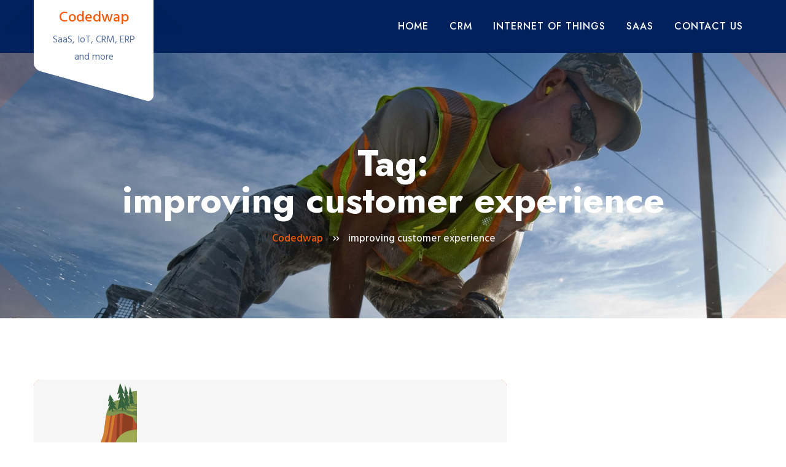

--- FILE ---
content_type: text/html; charset=UTF-8
request_url: https://codedwap.co/tag/improving-customer-experience/
body_size: 7933
content:
<!doctype html>
<html lang="en-GB">
<head>
	<meta charset="UTF-8">
	<meta name="viewport" content="width=device-width, initial-scale=1">
	<link rel="profile" href="https://gmpg.org/xfn/11">

	<title>improving customer experience &#8211; Codedwap</title>
<meta name='robots' content='max-image-preview:large' />
<link rel='dns-prefetch' href='//fonts.googleapis.com' />
<link rel="alternate" type="application/rss+xml" title="Codedwap &raquo; Feed" href="https://codedwap.co/feed/" />
<link rel="alternate" type="application/rss+xml" title="Codedwap &raquo; Comments Feed" href="https://codedwap.co/comments/feed/" />
<link rel="alternate" type="application/rss+xml" title="Codedwap &raquo; improving customer experience Tag Feed" href="https://codedwap.co/tag/improving-customer-experience/feed/" />
<style id='wp-img-auto-sizes-contain-inline-css'>
img:is([sizes=auto i],[sizes^="auto," i]){contain-intrinsic-size:3000px 1500px}
/*# sourceURL=wp-img-auto-sizes-contain-inline-css */
</style>
<link rel='stylesheet' id='sina-morphing-anim-css' href='https://codedwap.co/wp-content/plugins/sina-extension-for-elementor/assets/css/sina-morphing.min.css?ver=3.4.1' media='all' />
<style id='wp-emoji-styles-inline-css'>

	img.wp-smiley, img.emoji {
		display: inline !important;
		border: none !important;
		box-shadow: none !important;
		height: 1em !important;
		width: 1em !important;
		margin: 0 0.07em !important;
		vertical-align: -0.1em !important;
		background: none !important;
		padding: 0 !important;
	}
/*# sourceURL=wp-emoji-styles-inline-css */
</style>
<link rel='stylesheet' id='wp-block-library-css' href='https://codedwap.co/wp-includes/css/dist/block-library/style.min.css?ver=6.9' media='all' />
<style id='global-styles-inline-css'>
:root{--wp--preset--aspect-ratio--square: 1;--wp--preset--aspect-ratio--4-3: 4/3;--wp--preset--aspect-ratio--3-4: 3/4;--wp--preset--aspect-ratio--3-2: 3/2;--wp--preset--aspect-ratio--2-3: 2/3;--wp--preset--aspect-ratio--16-9: 16/9;--wp--preset--aspect-ratio--9-16: 9/16;--wp--preset--color--black: #000000;--wp--preset--color--cyan-bluish-gray: #abb8c3;--wp--preset--color--white: #ffffff;--wp--preset--color--pale-pink: #f78da7;--wp--preset--color--vivid-red: #cf2e2e;--wp--preset--color--luminous-vivid-orange: #ff6900;--wp--preset--color--luminous-vivid-amber: #fcb900;--wp--preset--color--light-green-cyan: #7bdcb5;--wp--preset--color--vivid-green-cyan: #00d084;--wp--preset--color--pale-cyan-blue: #8ed1fc;--wp--preset--color--vivid-cyan-blue: #0693e3;--wp--preset--color--vivid-purple: #9b51e0;--wp--preset--gradient--vivid-cyan-blue-to-vivid-purple: linear-gradient(135deg,rgb(6,147,227) 0%,rgb(155,81,224) 100%);--wp--preset--gradient--light-green-cyan-to-vivid-green-cyan: linear-gradient(135deg,rgb(122,220,180) 0%,rgb(0,208,130) 100%);--wp--preset--gradient--luminous-vivid-amber-to-luminous-vivid-orange: linear-gradient(135deg,rgb(252,185,0) 0%,rgb(255,105,0) 100%);--wp--preset--gradient--luminous-vivid-orange-to-vivid-red: linear-gradient(135deg,rgb(255,105,0) 0%,rgb(207,46,46) 100%);--wp--preset--gradient--very-light-gray-to-cyan-bluish-gray: linear-gradient(135deg,rgb(238,238,238) 0%,rgb(169,184,195) 100%);--wp--preset--gradient--cool-to-warm-spectrum: linear-gradient(135deg,rgb(74,234,220) 0%,rgb(151,120,209) 20%,rgb(207,42,186) 40%,rgb(238,44,130) 60%,rgb(251,105,98) 80%,rgb(254,248,76) 100%);--wp--preset--gradient--blush-light-purple: linear-gradient(135deg,rgb(255,206,236) 0%,rgb(152,150,240) 100%);--wp--preset--gradient--blush-bordeaux: linear-gradient(135deg,rgb(254,205,165) 0%,rgb(254,45,45) 50%,rgb(107,0,62) 100%);--wp--preset--gradient--luminous-dusk: linear-gradient(135deg,rgb(255,203,112) 0%,rgb(199,81,192) 50%,rgb(65,88,208) 100%);--wp--preset--gradient--pale-ocean: linear-gradient(135deg,rgb(255,245,203) 0%,rgb(182,227,212) 50%,rgb(51,167,181) 100%);--wp--preset--gradient--electric-grass: linear-gradient(135deg,rgb(202,248,128) 0%,rgb(113,206,126) 100%);--wp--preset--gradient--midnight: linear-gradient(135deg,rgb(2,3,129) 0%,rgb(40,116,252) 100%);--wp--preset--font-size--small: 13px;--wp--preset--font-size--medium: 20px;--wp--preset--font-size--large: 36px;--wp--preset--font-size--x-large: 42px;--wp--preset--spacing--20: 0.44rem;--wp--preset--spacing--30: 0.67rem;--wp--preset--spacing--40: 1rem;--wp--preset--spacing--50: 1.5rem;--wp--preset--spacing--60: 2.25rem;--wp--preset--spacing--70: 3.38rem;--wp--preset--spacing--80: 5.06rem;--wp--preset--shadow--natural: 6px 6px 9px rgba(0, 0, 0, 0.2);--wp--preset--shadow--deep: 12px 12px 50px rgba(0, 0, 0, 0.4);--wp--preset--shadow--sharp: 6px 6px 0px rgba(0, 0, 0, 0.2);--wp--preset--shadow--outlined: 6px 6px 0px -3px rgb(255, 255, 255), 6px 6px rgb(0, 0, 0);--wp--preset--shadow--crisp: 6px 6px 0px rgb(0, 0, 0);}:where(.is-layout-flex){gap: 0.5em;}:where(.is-layout-grid){gap: 0.5em;}body .is-layout-flex{display: flex;}.is-layout-flex{flex-wrap: wrap;align-items: center;}.is-layout-flex > :is(*, div){margin: 0;}body .is-layout-grid{display: grid;}.is-layout-grid > :is(*, div){margin: 0;}:where(.wp-block-columns.is-layout-flex){gap: 2em;}:where(.wp-block-columns.is-layout-grid){gap: 2em;}:where(.wp-block-post-template.is-layout-flex){gap: 1.25em;}:where(.wp-block-post-template.is-layout-grid){gap: 1.25em;}.has-black-color{color: var(--wp--preset--color--black) !important;}.has-cyan-bluish-gray-color{color: var(--wp--preset--color--cyan-bluish-gray) !important;}.has-white-color{color: var(--wp--preset--color--white) !important;}.has-pale-pink-color{color: var(--wp--preset--color--pale-pink) !important;}.has-vivid-red-color{color: var(--wp--preset--color--vivid-red) !important;}.has-luminous-vivid-orange-color{color: var(--wp--preset--color--luminous-vivid-orange) !important;}.has-luminous-vivid-amber-color{color: var(--wp--preset--color--luminous-vivid-amber) !important;}.has-light-green-cyan-color{color: var(--wp--preset--color--light-green-cyan) !important;}.has-vivid-green-cyan-color{color: var(--wp--preset--color--vivid-green-cyan) !important;}.has-pale-cyan-blue-color{color: var(--wp--preset--color--pale-cyan-blue) !important;}.has-vivid-cyan-blue-color{color: var(--wp--preset--color--vivid-cyan-blue) !important;}.has-vivid-purple-color{color: var(--wp--preset--color--vivid-purple) !important;}.has-black-background-color{background-color: var(--wp--preset--color--black) !important;}.has-cyan-bluish-gray-background-color{background-color: var(--wp--preset--color--cyan-bluish-gray) !important;}.has-white-background-color{background-color: var(--wp--preset--color--white) !important;}.has-pale-pink-background-color{background-color: var(--wp--preset--color--pale-pink) !important;}.has-vivid-red-background-color{background-color: var(--wp--preset--color--vivid-red) !important;}.has-luminous-vivid-orange-background-color{background-color: var(--wp--preset--color--luminous-vivid-orange) !important;}.has-luminous-vivid-amber-background-color{background-color: var(--wp--preset--color--luminous-vivid-amber) !important;}.has-light-green-cyan-background-color{background-color: var(--wp--preset--color--light-green-cyan) !important;}.has-vivid-green-cyan-background-color{background-color: var(--wp--preset--color--vivid-green-cyan) !important;}.has-pale-cyan-blue-background-color{background-color: var(--wp--preset--color--pale-cyan-blue) !important;}.has-vivid-cyan-blue-background-color{background-color: var(--wp--preset--color--vivid-cyan-blue) !important;}.has-vivid-purple-background-color{background-color: var(--wp--preset--color--vivid-purple) !important;}.has-black-border-color{border-color: var(--wp--preset--color--black) !important;}.has-cyan-bluish-gray-border-color{border-color: var(--wp--preset--color--cyan-bluish-gray) !important;}.has-white-border-color{border-color: var(--wp--preset--color--white) !important;}.has-pale-pink-border-color{border-color: var(--wp--preset--color--pale-pink) !important;}.has-vivid-red-border-color{border-color: var(--wp--preset--color--vivid-red) !important;}.has-luminous-vivid-orange-border-color{border-color: var(--wp--preset--color--luminous-vivid-orange) !important;}.has-luminous-vivid-amber-border-color{border-color: var(--wp--preset--color--luminous-vivid-amber) !important;}.has-light-green-cyan-border-color{border-color: var(--wp--preset--color--light-green-cyan) !important;}.has-vivid-green-cyan-border-color{border-color: var(--wp--preset--color--vivid-green-cyan) !important;}.has-pale-cyan-blue-border-color{border-color: var(--wp--preset--color--pale-cyan-blue) !important;}.has-vivid-cyan-blue-border-color{border-color: var(--wp--preset--color--vivid-cyan-blue) !important;}.has-vivid-purple-border-color{border-color: var(--wp--preset--color--vivid-purple) !important;}.has-vivid-cyan-blue-to-vivid-purple-gradient-background{background: var(--wp--preset--gradient--vivid-cyan-blue-to-vivid-purple) !important;}.has-light-green-cyan-to-vivid-green-cyan-gradient-background{background: var(--wp--preset--gradient--light-green-cyan-to-vivid-green-cyan) !important;}.has-luminous-vivid-amber-to-luminous-vivid-orange-gradient-background{background: var(--wp--preset--gradient--luminous-vivid-amber-to-luminous-vivid-orange) !important;}.has-luminous-vivid-orange-to-vivid-red-gradient-background{background: var(--wp--preset--gradient--luminous-vivid-orange-to-vivid-red) !important;}.has-very-light-gray-to-cyan-bluish-gray-gradient-background{background: var(--wp--preset--gradient--very-light-gray-to-cyan-bluish-gray) !important;}.has-cool-to-warm-spectrum-gradient-background{background: var(--wp--preset--gradient--cool-to-warm-spectrum) !important;}.has-blush-light-purple-gradient-background{background: var(--wp--preset--gradient--blush-light-purple) !important;}.has-blush-bordeaux-gradient-background{background: var(--wp--preset--gradient--blush-bordeaux) !important;}.has-luminous-dusk-gradient-background{background: var(--wp--preset--gradient--luminous-dusk) !important;}.has-pale-ocean-gradient-background{background: var(--wp--preset--gradient--pale-ocean) !important;}.has-electric-grass-gradient-background{background: var(--wp--preset--gradient--electric-grass) !important;}.has-midnight-gradient-background{background: var(--wp--preset--gradient--midnight) !important;}.has-small-font-size{font-size: var(--wp--preset--font-size--small) !important;}.has-medium-font-size{font-size: var(--wp--preset--font-size--medium) !important;}.has-large-font-size{font-size: var(--wp--preset--font-size--large) !important;}.has-x-large-font-size{font-size: var(--wp--preset--font-size--x-large) !important;}
/*# sourceURL=global-styles-inline-css */
</style>

<style id='classic-theme-styles-inline-css'>
/*! This file is auto-generated */
.wp-block-button__link{color:#fff;background-color:#32373c;border-radius:9999px;box-shadow:none;text-decoration:none;padding:calc(.667em + 2px) calc(1.333em + 2px);font-size:1.125em}.wp-block-file__button{background:#32373c;color:#fff;text-decoration:none}
/*# sourceURL=/wp-includes/css/classic-themes.min.css */
</style>
<link rel='stylesheet' id='contact-form-7-css' href='https://codedwap.co/wp-content/plugins/contact-form-7/includes/css/styles.css?ver=5.5.6' media='all' />
<link rel='stylesheet' id='icofont-css' href='https://codedwap.co/wp-content/plugins/sina-extension-for-elementor/admin/assets/css/icofont.min.css?ver=3.4.1' media='all' />
<link rel='stylesheet' id='consted-google-fonts-css' href='https://fonts.googleapis.com/css2?family=Hind:wght@300;400;500;600;700&#038;family=Jost:wght@300;500;700&#038;&#038;family=Roboto+Condensed:wght@400;700&#038;display=swap' media='all' />
<link rel='stylesheet' id='font-awesome-css' href='https://codedwap.co/wp-content/plugins/elementor/assets/lib/font-awesome/css/font-awesome.min.css?ver=4.7.0' media='all' />
<link rel='stylesheet' id='animate-2-css' href='https://codedwap.co/wp-content/themes/consted/assets/css/animate-2.css?ver=4.0.0' media='all' />
<link rel='stylesheet' id='bootstrap-css' href='https://codedwap.co/wp-content/themes/consted/assets/css/bootstrap.css?ver=4.0.0' media='all' />
<link rel='stylesheet' id='consted-core-style-css' href='https://codedwap.co/wp-content/themes/consted/assets/css/consted.css?ver=1.0.0' media='all' />
<link rel='stylesheet' id='consted-style-css' href='https://codedwap.co/wp-content/themes/consted/style.css?ver=1.0.0' media='all' />
<style id='consted-style-inline-css'>
#colophon{ background: url( https://codedwap.co/wp-content/themes/consted/assets/image/footer-bg.jpg ) center center no-repeat; background-size: cover;}
/*# sourceURL=consted-style-inline-css */
</style>
<link rel='stylesheet' id='meks_instagram-widget-styles-css' href='https://codedwap.co/wp-content/plugins/meks-easy-instagram-widget/css/widget.css?ver=6.9' media='all' />
<script src="https://codedwap.co/wp-includes/js/jquery/jquery.min.js?ver=3.7.1" id="jquery-core-js"></script>
<script src="https://codedwap.co/wp-includes/js/jquery/jquery-migrate.min.js?ver=3.4.1" id="jquery-migrate-js"></script>
<link rel="https://api.w.org/" href="https://codedwap.co/wp-json/" /><link rel="alternate" title="JSON" type="application/json" href="https://codedwap.co/wp-json/wp/v2/tags/2656" /><link rel="EditURI" type="application/rsd+xml" title="RSD" href="https://codedwap.co/xmlrpc.php?rsd" />
<meta name="generator" content="WordPress 6.9" />
			<style type="text/css">
				#masthead .container.header-middle{
					background: url( https://codedwap.co/wp-content/themes/consted/assets/image/custom-header.jpg ) center center no-repeat;
					background-size: cover;
				}
			</style>
		<link rel="icon" href="https://codedwap.co/wp-content/uploads/2022/07/cropped-article-tidbit-einstein-large@1x-bYQmcv-32x32.png" sizes="32x32" />
<link rel="icon" href="https://codedwap.co/wp-content/uploads/2022/07/cropped-article-tidbit-einstein-large@1x-bYQmcv-192x192.png" sizes="192x192" />
<link rel="apple-touch-icon" href="https://codedwap.co/wp-content/uploads/2022/07/cropped-article-tidbit-einstein-large@1x-bYQmcv-180x180.png" />
<meta name="msapplication-TileImage" content="https://codedwap.co/wp-content/uploads/2022/07/cropped-article-tidbit-einstein-large@1x-bYQmcv-270x270.png" />

</head>

<body class="archive tag tag-improving-customer-experience tag-2656 wp-embed-responsive wp-theme-consted hfeed no-sidebar elementor-default elementor-kit-6">
<a class="skip-link screen-reader-text" href="#inner-page-wrap">Skip to content</a><div class="header">	<div class="bottom-header">
        <div class="container">
            <div class="row no-gutters justify-content-between">
                <div class="d-xl-none d-lg-none d-flex col-4">
                    <button aria-controls="navbar" aria-expanded="true" data-target="#navbar" data-toggle="collapse" class="navbar-toggle" type="button">
                        <span class="sr-only"></span>
                        <span class="icon-bar"></span>
                        <span class="icon-bar"></span>
                        <span class="icon-bar"></span>
                    </button>
                </div>
                <div class="col-xl-2 col-lg-2 col-4">
                    <div class="logo without-topbar">
                     	<div class="logo-wrap"><h4><a href="https://codedwap.co/" rel="home" class="site-title">Codedwap</a></h4><div class="site-description">SaaS, IoT, CRM, ERP and more</div></div>                    </div>
                </div>

                	
                <div class="col-xl-10 col-lg-10 next">
                
                    <nav class="navbar navbar-expand-lg navbar-light ow-navigation underline">
                    	<div id="navbar" class="collapse navbar-collapse navbar-left">
	                    	<button type="button" class="nav-close" aria-expanded="true"><i class="fa fa-window-close"></i></button>
	                       <ul id="menu-top" class="nav navbar-nav menubar"><li  id="menu-item-97" class="menu-item menu-item-type-custom menu-item-object-custom menu-item-home menu-item-97"><a title="Home" href="https://codedwap.co/">Home</a></li>
<li  id="menu-item-99" class="menu-item menu-item-type-taxonomy menu-item-object-category menu-item-99"><a title="CRM" href="https://codedwap.co/category/crm/">CRM</a></li>
<li  id="menu-item-100" class="menu-item menu-item-type-taxonomy menu-item-object-category menu-item-100"><a title="Internet of Things" href="https://codedwap.co/category/internet-of-things/">Internet of Things</a></li>
<li  id="menu-item-101" class="menu-item menu-item-type-taxonomy menu-item-object-category menu-item-101"><a title="SaaS" href="https://codedwap.co/category/saas/">SaaS</a></li>
<li  id="menu-item-130" class="menu-item menu-item-type-post_type menu-item-object-page menu-item-130"><a title="Contact us" href="https://codedwap.co/contact-us/">Contact us</a></li>
</ul>
	                       
	                       	
	                        
                    	</div>
                    </nav>
                </div>

                

            </div>
        </div>
    </div>
	
	</div>		
           <!-- breadcrumb begin -->
            <div id="inner-hero" class="site-hero-section"  style="background-image: url(https://codedwap.co/wp-content/themes/consted/assets/image/custom-header.jpg); background-attachment: scroll; " >
                <div class="container">
                    <div class="row justify-content-center">
                        <div class="col-xl-10 col-lg-10">
                            <div class="part-txt">
	                            <div class="flex-wrap">	

	                                <div class="site-header-text-wrap"><h1 class="page-title-text">Tag: <span>improving customer experience</span></h1></div>
	                                        	
            <ul class="breadcrumbs" typeof="BreadcrumbList" vocab="https://schema.org/">
                <!-- Breadcrumb NavXT 7.0.2 -->
<li class="home"><span property="itemListElement" typeof="ListItem"><a property="item" typeof="WebPage" title="Go to Codedwap." href="https://codedwap.co" class="home" ><span property="name">Codedwap</span></a><meta property="position" content="1"></span></li>
<li class="archive taxonomy post_tag current-item"><span property="itemListElement" typeof="ListItem"><span property="name" class="archive taxonomy post_tag current-item">improving customer experience</span><meta property="url" content="https://codedwap.co/tag/improving-customer-experience/"><meta property="position" content="2"></span></li>
           </ul>
        	                            </div>
                        	</div>
                        </div>
                    </div>
                </div>
            </div>
            <!-- breadcrumb end -->
		    
    

<div id="inner-page-wrap" class="site-main">
					<div class="container">
        				<div class="row"><div class="col-xl-8 col-md-8 col-12 order-1">
	   					<main id="main" class="site-main">  
    

<div class="blog-wrap blog-inner">
        <div class="row">    

		<article id="post-239" class="col-xl-12 col-lg-12 col-md-12 post-239 post type-post status-publish format-standard has-post-thumbnail hentry category-crm tag-creating-customer-experience tag-customer-centric-approach tag-customer-experience tag-customer-experience-design tag-customer-experience-management tag-customer-experience-metrics tag-customer-experience-software tag-customer-experience-strategies tag-customer-experience-survey tag-customer-feedback tag-customer-journey tag-customer-loyalty tag-customer-preferences tag-customer-retention tag-customer-satisfaction tag-customer-value tag-customer-engagement tag-customer-service tag-improving-customer-experience tag-online-customer-experience">
<div class="single-box">
 	 <div class="part-img"><a href="https://codedwap.co/how-do-you-create-a-better-customer-experience-heres-what-our-research-shows/" class="image-link"><img width="168" height="180" src="https://codedwap.co/wp-content/uploads/2022/05/article-tidbit-green-cliff-large@1x-Uf18Qe.png" class="attachment-full size-full wp-post-image" alt="" /></a></div>   <div class="part-txt">
               
		<div class="post-meta-wrap"><ul class="post-meta tb-cell"><li class="post-by">By : <a href="https://codedwap.co/author/"></a></li><li class="meta date posted-on"><time class="entry-date published" datetime="2022-05-19T19:06:23+01:00" content="2022-05-19">19 May 2022</time></li><li class="meta category"><a href="https://codedwap.co/category/crm/" rel="category tag">CRM</a></li></ul></div><h4 class="entry-title"><a href="https://codedwap.co/how-do-you-create-a-better-customer-experience-heres-what-our-research-shows/" rel="bookmark" >How Do You Create a Better Customer Experience? Here’s What Our Research Shows</a></h4><div class="content-wrap">“You are caller number 10; please stay on the line.” A few years ago, a phone message like this from a company was a standard part of the customer experience.  But today, customers expect more. They expect callback options. They expect to open a chat window on your website, or send a text message or [&hellip;]</div>      
       
    </div>
 </div>   
</article><!-- #post-239 -->
<div class="clearfix"></div><div class="pagination col-xl-12 col-lg-12"></div>
		</div>

</div><!-- #main -->
</main>
	   			</div>	<div id="blog-sidebar" class="consted-sidebar col-xl-4 col-md-4 col-12 order-2 consted-sidebar">
			</div>
	</div></div></div><div class="footer" id="colophon">        <div class="main-footer">
        <div class="container">
        <div class="row no-gutters">
        
       		 
		<div id="recent-posts-3" class="col-md-4 col-sm-3 col-12 d-xl-flex widget  widget_recent_entries"><div class="footer-contact">
		<h3 class="title">Recent News</h3>
		<ul>
											<li>
					<a href="https://codedwap.co/react-templates-flatlogics-early-journey/">React Templates: Flatlogic’s Early Journey</a>
									</li>
											<li>
					<a href="https://codedwap.co/is-starbucks-an-erp/">Is Starbucks an ERP?</a>
									</li>
											<li>
					<a href="https://codedwap.co/is-oracle-sap-or-erp/">Is Oracle SAP or ERP?</a>
									</li>
											<li>
					<a href="https://codedwap.co/is-python-used-in-erp/">Is Python used in ERP?</a>
									</li>
											<li>
					<a href="https://codedwap.co/is-jira-an-erp/">Is Jira an ERP?</a>
									</li>
					</ul>

		</div></div><div id="categories-3" class="col-md-4 col-sm-3 col-12 d-xl-flex widget  widget_categories"><div class="footer-contact"><h3 class="title">Categories</h3>
			<ul>
					<li class="cat-item cat-item-3"><a href="https://codedwap.co/category/crm/">CRM</a>
</li>
	<li class="cat-item cat-item-1"><a href="https://codedwap.co/category/internet-of-things/">Internet of Things</a>
</li>
	<li class="cat-item cat-item-2"><a href="https://codedwap.co/category/saas/">SaaS</a>
</li>
			</ul>

			</div></div><div id="custom_html-5" class="widget_text col-md-4 col-sm-3 col-12 d-xl-flex widget  widget_custom_html"><div class="widget_text footer-contact"><h3 class="title">Usefull Links</h3><div class="textwidget custom-html-widget"><a href="https://bubble-alternatives.com/">Bubble Alternatives</a><br>
<a href="https://www.nvidia.com/en-us/research/ai-demos/">AI Demos</a><br>
<a href="https://www.ibm.com/watson">Watson AI</a><br>
<a href="https://www.cisco.com/c/en/us/solutions/internet-of-things/overview.html">IoT Solutions</a><br>
<a href="https://www.salesforce.com">CRM Platform</a><br>
<a href="https://flatlogic.com">Web Generator</a><br></div></div></div>        
        </div>
        </div>
        </div>
        <div class="copyright">
		<div class="container">
			<div class="row justify-content-center">
				<div class="col-xl-6 col-lg-6 col-md-6 text-wrap">Copyright &copy; 2026 Codedwap. All Right Reserved.<span class="dev_info"> <a href="https://athemeart.com/downloads/consted/" target="_blank" rel="nofollow">Consted theme</a> By aThemeArt - Proudly Powered by WordPress .</span></div>
			</div>
		</div>
		</div></div><script type="speculationrules">
{"prefetch":[{"source":"document","where":{"and":[{"href_matches":"/*"},{"not":{"href_matches":["/wp-*.php","/wp-admin/*","/wp-content/uploads/*","/wp-content/*","/wp-content/plugins/*","/wp-content/themes/consted/*","/*\\?(.+)"]}},{"not":{"selector_matches":"a[rel~=\"nofollow\"]"}},{"not":{"selector_matches":".no-prefetch, .no-prefetch a"}}]},"eagerness":"conservative"}]}
</script>
<script src="https://codedwap.co/wp-includes/js/dist/vendor/wp-polyfill.min.js?ver=3.15.0" id="wp-polyfill-js"></script>
<script id="contact-form-7-js-extra">
var wpcf7 = {"api":{"root":"https://codedwap.co/wp-json/","namespace":"contact-form-7/v1"}};
//# sourceURL=contact-form-7-js-extra
</script>
<script src="https://codedwap.co/wp-content/plugins/contact-form-7/includes/js/index.js?ver=5.5.6" id="contact-form-7-js"></script>
<script src="https://codedwap.co/wp-content/themes/consted/assets/js/bootstrap.js?ver=3.3.7" id="bootstrap-js"></script>
<script src="https://codedwap.co/wp-includes/js/imagesloaded.min.js?ver=5.0.0" id="imagesloaded-js"></script>
<script src="https://codedwap.co/wp-includes/js/masonry.min.js?ver=4.2.2" id="masonry-js"></script>
<script src="https://codedwap.co/wp-includes/js/jquery/jquery.masonry.min.js?ver=3.1.2b" id="jquery-masonry-js"></script>
<script src="https://codedwap.co/wp-content/themes/consted/assets/js/consted.js?ver=1.0.0" id="consted-js-js"></script>
<script id="wp-emoji-settings" type="application/json">
{"baseUrl":"https://s.w.org/images/core/emoji/17.0.2/72x72/","ext":".png","svgUrl":"https://s.w.org/images/core/emoji/17.0.2/svg/","svgExt":".svg","source":{"concatemoji":"https://codedwap.co/wp-includes/js/wp-emoji-release.min.js?ver=6.9"}}
</script>
<script type="module">
/*! This file is auto-generated */
const a=JSON.parse(document.getElementById("wp-emoji-settings").textContent),o=(window._wpemojiSettings=a,"wpEmojiSettingsSupports"),s=["flag","emoji"];function i(e){try{var t={supportTests:e,timestamp:(new Date).valueOf()};sessionStorage.setItem(o,JSON.stringify(t))}catch(e){}}function c(e,t,n){e.clearRect(0,0,e.canvas.width,e.canvas.height),e.fillText(t,0,0);t=new Uint32Array(e.getImageData(0,0,e.canvas.width,e.canvas.height).data);e.clearRect(0,0,e.canvas.width,e.canvas.height),e.fillText(n,0,0);const a=new Uint32Array(e.getImageData(0,0,e.canvas.width,e.canvas.height).data);return t.every((e,t)=>e===a[t])}function p(e,t){e.clearRect(0,0,e.canvas.width,e.canvas.height),e.fillText(t,0,0);var n=e.getImageData(16,16,1,1);for(let e=0;e<n.data.length;e++)if(0!==n.data[e])return!1;return!0}function u(e,t,n,a){switch(t){case"flag":return n(e,"\ud83c\udff3\ufe0f\u200d\u26a7\ufe0f","\ud83c\udff3\ufe0f\u200b\u26a7\ufe0f")?!1:!n(e,"\ud83c\udde8\ud83c\uddf6","\ud83c\udde8\u200b\ud83c\uddf6")&&!n(e,"\ud83c\udff4\udb40\udc67\udb40\udc62\udb40\udc65\udb40\udc6e\udb40\udc67\udb40\udc7f","\ud83c\udff4\u200b\udb40\udc67\u200b\udb40\udc62\u200b\udb40\udc65\u200b\udb40\udc6e\u200b\udb40\udc67\u200b\udb40\udc7f");case"emoji":return!a(e,"\ud83e\u1fac8")}return!1}function f(e,t,n,a){let r;const o=(r="undefined"!=typeof WorkerGlobalScope&&self instanceof WorkerGlobalScope?new OffscreenCanvas(300,150):document.createElement("canvas")).getContext("2d",{willReadFrequently:!0}),s=(o.textBaseline="top",o.font="600 32px Arial",{});return e.forEach(e=>{s[e]=t(o,e,n,a)}),s}function r(e){var t=document.createElement("script");t.src=e,t.defer=!0,document.head.appendChild(t)}a.supports={everything:!0,everythingExceptFlag:!0},new Promise(t=>{let n=function(){try{var e=JSON.parse(sessionStorage.getItem(o));if("object"==typeof e&&"number"==typeof e.timestamp&&(new Date).valueOf()<e.timestamp+604800&&"object"==typeof e.supportTests)return e.supportTests}catch(e){}return null}();if(!n){if("undefined"!=typeof Worker&&"undefined"!=typeof OffscreenCanvas&&"undefined"!=typeof URL&&URL.createObjectURL&&"undefined"!=typeof Blob)try{var e="postMessage("+f.toString()+"("+[JSON.stringify(s),u.toString(),c.toString(),p.toString()].join(",")+"));",a=new Blob([e],{type:"text/javascript"});const r=new Worker(URL.createObjectURL(a),{name:"wpTestEmojiSupports"});return void(r.onmessage=e=>{i(n=e.data),r.terminate(),t(n)})}catch(e){}i(n=f(s,u,c,p))}t(n)}).then(e=>{for(const n in e)a.supports[n]=e[n],a.supports.everything=a.supports.everything&&a.supports[n],"flag"!==n&&(a.supports.everythingExceptFlag=a.supports.everythingExceptFlag&&a.supports[n]);var t;a.supports.everythingExceptFlag=a.supports.everythingExceptFlag&&!a.supports.flag,a.supports.everything||((t=a.source||{}).concatemoji?r(t.concatemoji):t.wpemoji&&t.twemoji&&(r(t.twemoji),r(t.wpemoji)))});
//# sourceURL=https://codedwap.co/wp-includes/js/wp-emoji-loader.min.js
</script>
		<script id="kama_spamblock">
			(function(){

				const catch_submit = function( ev ){

					let sbmt = ev.target.closest( '#submit' );

					if( ! sbmt ){
						return;
					}

					let input = document.createElement( 'input' );
					let date = new Date();

					input.value = ''+ date.getUTCDate() + (date.getUTCMonth() + 1) + 'uniq9065';
					input.name = 'ksbn_code';
					input.type = 'hidden';

					sbmt.parentNode.insertBefore( input, sbmt );
				}

				document.addEventListener( 'mousedown', catch_submit );
				document.addEventListener( 'keypress', catch_submit );
			})()
		</script>
		
<script defer src="https://static.cloudflareinsights.com/beacon.min.js/vcd15cbe7772f49c399c6a5babf22c1241717689176015" integrity="sha512-ZpsOmlRQV6y907TI0dKBHq9Md29nnaEIPlkf84rnaERnq6zvWvPUqr2ft8M1aS28oN72PdrCzSjY4U6VaAw1EQ==" data-cf-beacon='{"version":"2024.11.0","token":"ea811dcca9fb4c59bbc2eed9568a5e7f","r":1,"server_timing":{"name":{"cfCacheStatus":true,"cfEdge":true,"cfExtPri":true,"cfL4":true,"cfOrigin":true,"cfSpeedBrain":true},"location_startswith":null}}' crossorigin="anonymous"></script>
</body>
</html>
